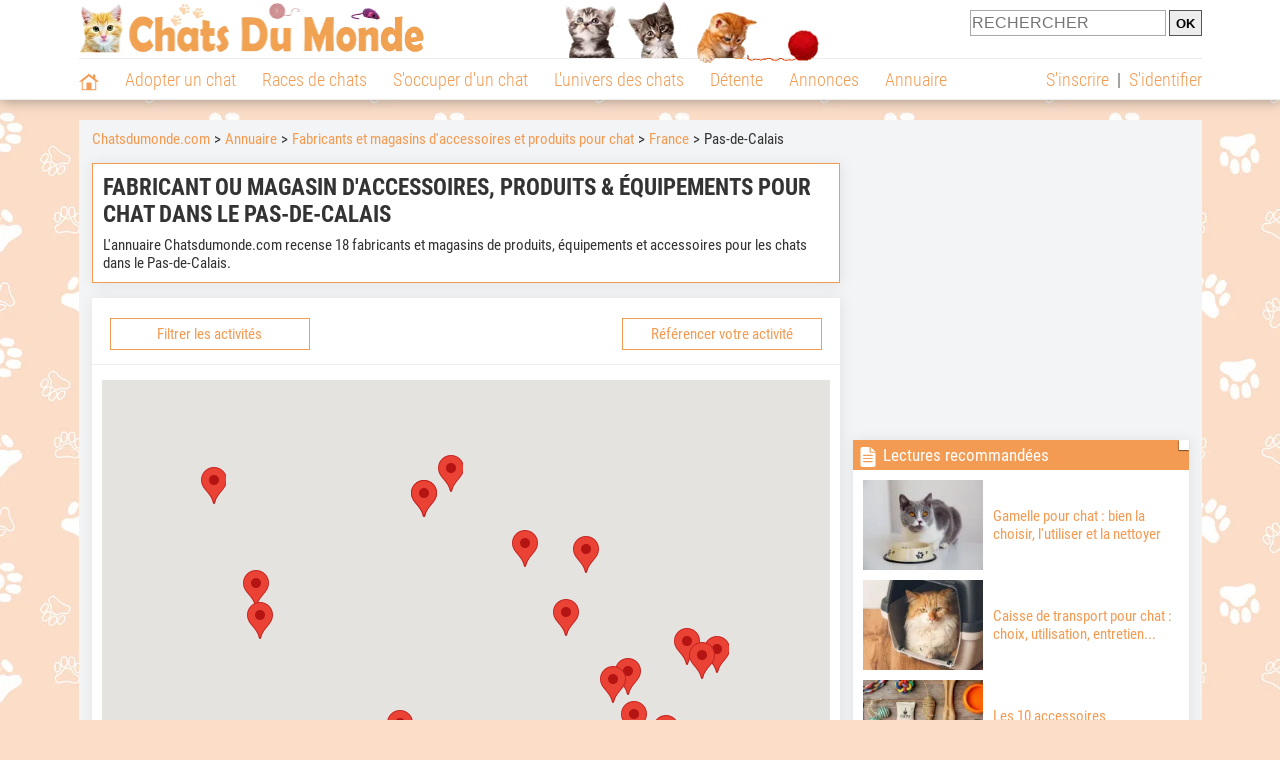

--- FILE ---
content_type: text/html; charset=UTF-8
request_url: https://www.chatsdumonde.com/adresse/3-0-0-73-73062-accessoire-jouet-equipement-produit-pour-chat-pas-de-calais-1.php
body_size: 16567
content:
<!DOCTYPE html><html lang="fr"><head><meta http-equiv="Content-Type" content="text/html; charset=UTF-8"><title>Accessoires, produits & équipements pour chat dans le Pas-de-Calais </title><meta name="description" content="À la recherche d'un accessoire ou produit pour votre chat ? Voici la liste des points de vente spécialisés dans le Pas-de-Calais ou à proximité. "><base href="https://www.chatsdumonde.com/">            <meta name="robots" content="Index,follow,max-snippet:-1,max-image-preview:large,max-video-preview:-1">
            <meta name="viewport" content="width=device-width, initial-scale=1">
            
                            <meta property="og:title" content="Accessoires, produits & équipements pour chat dans le Pas-de-Calais ">
                <meta property="og:type" content="website">
                <meta property="og:description" content="À la recherche d'un accessoire ou produit pour votre chat ? Voici la liste des points de vente spécialisés dans le Pas-de-Calais ou à proximité. ">
                <meta property="og:url" content="https://www.chatsdumonde.com/adresse/3-0-0-73-73062-accessoire-jouet-equipement-produit-pour-chat-pas-de-calais-1.php">
                <meta property="og:site_name" content="Chatsdumonde.com">                                    <meta property="fb:admins" content="100001917719228">
                                <meta property="og:locale" content="fr_FR">

                
                                    <meta property="og:image" content="https://img.chatsdumonde.com/visuels/activites_type/3.jpg">
                    <meta property="og:image:width" content="160">
                    <meta property="og:image:height" content="120">
                    <meta name="thumbnail" content="https://img.chatsdumonde.com/visuels/activites_type/3.jpg">
                    <link rel="image_src" type="image/jpeg" href="https://img.chatsdumonde.com/visuels/activites_type/3.jpg">
                
                                <script type="application/ld+json">
                    [{"@context":"http://schema.org","@type":"Organization","name":"Chatsdumonde.com","url":"https://www.chatsdumonde.com/","logo":{"@type":"ImageObject","url":"https://img.chatsdumonde.com/global/logo/102/logo_white_big.jpg"},"sameAs":"https://www.facebook.com/chatsderace"}]                </script>
            
                            <link rel="canonical" href="https://www.chatsdumonde.com/adresse/3-0-0-73-73062-accessoire-jouet-equipement-produit-pour-chat-pas-de-calais-1.php">
                        <script type="text/javascript">
  !function(){var e=function(){var e,t="__tcfapiLocator",a=[],n=window;for(;n;){try{if(n.frames[t]){e=n;break}}catch(e){}if(n===window.top)break;n=n.parent}e||(!function e(){var a=n.document,r=!!n.frames[t];if(!r)if(a.body){var s=a.createElement("iframe");s.style.cssText="display:none",s.name=t,a.body.appendChild(s)}else setTimeout(e,5);return!r}(),n.__tcfapi=function(){for(var e,t=arguments.length,n=new Array(t),r=0;r<t;r++)n[r]=arguments[r];if(!n.length)return a;if("setGdprApplies"===n[0])n.length>3&&2===parseInt(n[1],10)&&"boolean"==typeof n[3]&&(e=n[3],"function"==typeof n[2]&&n[2]("set",!0));else if("ping"===n[0]){var s={gdprApplies:e,cmpLoaded:!1,cmpStatus:"stub"};"function"==typeof n[2]&&n[2](s)}else a.push(n)},n.addEventListener("message",(function(e){var t="string"==typeof e.data,a={};try{a=t?JSON.parse(e.data):e.data}catch(e){}var n=a.__tcfapiCall;n&&window.__tcfapi(n.command,n.version,(function(a,r){var s={__tcfapiReturn:{returnValue:a,success:r,callId:n.callId}};t&&(s=JSON.stringify(s)),e&&e.source&&e.source.postMessage&&e.source.postMessage(s,"*")}),n.parameter)}),!1))};"undefined"!=typeof module?module.exports=e:e()}();
</script>
<script type="text/javascript">
  const configSFBXAppConsent = {
    appKey: '43a11459-d4be-4a2f-a151-d056226e2ceb'
  }
</script>
<script src="https://cdn.appconsent.io/tcf2-clear/current/core.bundle.js" defer async></script>
<script type="text/javascript">
  window.dataLayer = window.dataLayer || [];
  if (typeof gtag === 'function') {
    window.isGtagInitBeforeAppConsent = true
  } else {
    function gtag() {
      dataLayer.push(arguments);
    }
  }
  (window.adsbygoogle = window.adsbygoogle || []).pauseAdRequests = 1;
  gtag('consent', 'default', {
    'analytics_storage': 'denied',
    'ad_user_data': 'denied',
    'ad_personalization': 'denied',
    'functionality_storage': 'denied',
    'security_storage': 'granted',
    'personalization_storage': 'denied',
    'ad_storage': 'denied',
    'wait_for_update': 500
  });
</script><link rel="preload" href="https://securepubads.g.doubleclick.net/tag/js/gpt.js" as="script" type="text/javascript">
<script>
var optidigitalQueue = optidigitalQueue || {};
optidigitalQueue.cmd = optidigitalQueue.cmd || [];
</script>
<script type='module' id='optidigital-ad-init' async data-config='{"adUnit": "/73308937/chatsdumonde.com/annuaire-listings","pageTargeting":{"thematique_id":"66001,67"}}' src='//scripts.opti-digital.com/modules/?site=chatsdumonde'></script><script async src="https://fundingchoicesmessages.google.com/i/pub-3581225045785948?ers=1"></script><script>(function() {function signalGooglefcPresent() {if (!window.frames['googlefcPresent']) {if (document.body) {const iframe = document.createElement('iframe'); iframe.style = 'width: 0; height: 0; border: none; z-index: -1000; left: -1000px; top: -1000px;'; iframe.style.display = 'none'; iframe.name = 'googlefcPresent'; document.body.appendChild(iframe);} else {setTimeout(signalGooglefcPresent, 0);}}}signalGooglefcPresent();})();</script><link rel="preconnect" href="https://fonts.gstatic.com" crossorigin><link rel="preload" href="https://fonts.gstatic.com/s/robotocondensed/v16/ieVi2ZhZI2eCN5jzbjEETS9weq8-33mZGCQYbw.woff2" as="font" crossorigin><link rel="preload" href="https://fonts.gstatic.com/s/robotocondensed/v16/ieVl2ZhZI2eCN5jzbjEETS9weq8-19K7DQ.woff2" as="font" crossorigin><link rel="preload" href="https://fonts.gstatic.com/s/robotocondensed/v16/ieVi2ZhZI2eCN5jzbjEETS9weq8-32meGCQYbw.woff2" as="font" crossorigin><link rel="preload" href="https://fonts.gstatic.com/s/robotocondensed/v16/ieVj2ZhZI2eCN5jzbjEETS9weq8-19eLDwM9.woff2" as="font" crossorigin><link href="https://static.chatsdumonde.com/css/102/style_main.1.css?r=49187" rel="stylesheet" media="all"><link href="https://static.chatsdumonde.com/css/102/style.1.css?r=49187" rel="stylesheet" media="print" onload="this.media='all'"><link href="https://static.chatsdumonde.com/css/102/print.1.css?r=49187" rel="stylesheet" media="print">
            <link rel="icon" type="image/x-icon" href="https://img.chatsdumonde.com/global/icones/jeux/102.ico">
            <link rel="shortcut icon" type="image/x-icon" href="https://img.chatsdumonde.com/global/icones/jeux/102.ico">

            <link rel="alternate" type="application/rss+xml" title="Chatsdumonde.com" href="https://static.chatsdumonde.com/rss/102101/articles-2-4.rss">

            <script src="https://static.chatsdumonde.com/js/domaines/102101.js?r=49378"></script>

            <script src="https://ajax.googleapis.com/ajax/libs/jquery/3.6.0/jquery.min.js"></script>            <script src="https://static.chatsdumonde.com/js/js_main.js?r=49378"></script>
            <script>charger_js('https://static.chatsdumonde.com/js/js.js?r=49378', []);</script>                                                                        <script>
                if (typeof(parametre) == 'undefined') {
                    var parametre = new Array();
                }
                parametre['current_version'] = '1';parametre['current_page_id_principal'] = '3112';                            </script><script>charger_js('https://static.chatsdumonde.com/js/wall.js?r=49378', {'success': 'affichage_wall();'});</script><script src='/.bunny-shield/bd/bunnyprint.js' data-key='A5sp8F6S8x3Z52KkkUeYbm/zfa4f+JyMWAURDVKqvixg8+JtDnaMSYgq4hdHiKISZxVav3Spy/[base64]/X5EqltgC7WTp7+gaSwy6fd1ugjfbNlW0Pej5okdAraZ3qlrs6ImpZ6UaoqzgEc/fRaeDzpC8+oRGb8tmGwwow2E=' data-validation='[base64]' id='bunnyprint' async></script></head><body onload="charger_lightbox('https://static.chatsdumonde.com/js/lightbox.js?r=49378', 'https://static.chatsdumonde.com/css/102/lightbox.1.css?r=49187', '');" onbeforeprint="print_page()">
<iframe id="doit" name="doit" class="masquer"></iframe><div id="doit_div" class="masquer"></div><div class="masquer position_fixed flex flex_center flex_justify_center" id="pprompt_div">
                    <div id="pprompt_overlay" class="overlay" onclick="pprompt_light_masquer();"></div>
                    <div id="pprompt_content"></div>
                </div>
                <div id="pprompt_div_save" class="masquer"></div>	<div id="header" class="flex flex_justify_center header">
		<div class="site_width">
		    <div id="header_version_1_haut" class="flex">
                <a href="https://www.chatsdumonde.com/"><img alt="Chats du monde, le site des amoureux des chats et chatons" src="https://img.chatsdumonde.com/global/logo/102/logo.png" class="visuels_type_23 flex flex_align_self_center" id="header_logo"></a>                <div class="flex_1 text_center"><img alt="Chatons" id="header_frise" class="visuels_type_183" src="https://img.chatsdumonde.com/visuels/emplacements/183/1.png"></div>                <div id="header_search" class="margin_top_default"><form action="/applications/3/ajax/search/traitement_search.php" id="form_search_header" target="doit" method="POST" class="flex">
<input type="hidden" name="domaine_id" value="">
<input type="hidden" name="entiteid" value="">
<input type="text" name="search" maxlength="80" placeholder="RECHERCHER" class="input_height_big">
<input type="submit" class="margin_left_xsmall" value="OK">
</form></div>
			</div>
			<div id="header_separateur" class="clear"></div>
			<nav class="float_left">
				<ul class="ul_block ol_ul_inline_block ul_light">
											<li id="nav_homepage">
							<a title="Page d'accueil" href="/"><span class="lozad_sprite taille_3 sprite sprite_41" style="background-position: -3300px -0px;"></span></a>						</li>
										<li><a class="header_rubriques" href="adoption/">Adopter un chat</a><ul class="display_none header_rubriques_unfold position_absolute ul_block ul_light"><li><a href="adoption/">Conseils pour l'adoption</a></li><li><a href="races-de-chats/">Races de chats</a></li><li><a href="adresse/1-0-0-0-0-elevage-de-chats-1.php">Annuaire des élevages</a></li><li><a href="adresse/17-0-0-0-0-refuge-pour-chat-association-de-protection-animale-1.php">Annuaire des refuges et associations</a></li><li><a href="annonces/1-0-0-0-0-0-0-vente-chat-1.php">Chats à vendre</a></li><li><a href="annonces/5-0-0-0-0-0-0-don-chat-1.php">Chats à donner</a></li><li><a href="adoption/idee-nom-pour-chat-1157.php">Idées de nom de chat</a></li></ul></li><li><a class="header_rubriques" href="races-de-chats/">Races de chats</a><ul class="display_none header_rubriques_unfold position_absolute ul_block ul_light"><li><a href="races-de-chats/">Toutes les races</a></li><li><a href="races-de-chats/bengal-2501.php">Bengal</a></li><li><a href="races-de-chats/british-shorthair-2076.php">British Shorthair</a></li><li><a href="races-de-chats/chartreux-2503.php">Chartreux</a></li><li><a href="races-de-chats/maine-coon-2502.php">Maine Coon</a></li><li><a href="races-de-chats/persan-2504.php">Persan</a></li><li><a href="races-de-chats/ragdoll-2153.php">Ragdoll</a></li><li><a href="races-de-chats/sacre-de-birmanie-2569.php">Sacré de Birmanie</a></li><li><a href="races-de-chats/siamois-2158.php">Siamois</a></li><li><a href="races-de-chats/siberien-2126.php">Sibérien</a></li><li><a href="races-de-chats/sphynx-2159.php">Sphynx</a></li></ul></li><li><a class="header_rubriques" href="s-occuper-d-un-chat.php">S'occuper d'un chat</a><ul class="display_none header_rubriques_unfold position_absolute ul_block ul_light"><li><a href="alimentation/">Alimentation</a></li><li><a href="education/">Éducation</a></li><li><a href="comportement/">Comportement</a></li><li><a href="toilettage-entretien/">Entretien</a></li><li><a href="sante/">Santé</a></li><li><a href="activites/">Activités</a></li><li><a href="vie-pratique/">Vie pratique</a></li><li><a href="accessoires/">Accessoires</a></li><li><a href="forum/">Forums d'entraide</a></li></ul></li><li><a class="header_rubriques" href="les-chats.php">L'univers des chats</a><ul class="display_none header_rubriques_unfold position_absolute ul_block ul_light"><li><a href="histoire/">Histoire</a></li><li><a href="anatomie/">Anatomie</a></li><li><a href="races-de-chats/">Races</a></li><li><a href="metier/">Métiers avec des chats</a></li><li><a href="culture/">Le chat dans la culture</a></li><li><a href="chats-celebres/">Chats célèbres</a></li><li><a href="monde/">Les chats dans le monde</a></li><li><a href="usages/">Usages du chat</a></li><li><a href="cousins-du-chat/">Cousins du chat</a></li></ul></li><li><a class="header_rubriques" href="detente.php">Détente</a><ul class="display_none header_rubriques_unfold position_absolute ul_block ul_light"><li><a href="photos-chats/">Photos</a></li><li><a href="diaporamas-photos/">Diaporamas photos</a></li><li><a href="video/">Vidéos</a></li><li><a href="forum/">Forum</a></li></ul></li><li><a class="header_rubriques" href="annonces/petites-annonces-chats-chatons.php">Annonces</a><ul class="display_none header_rubriques_unfold position_absolute ul_block ul_light"><li><a href="annonces/1-0-0-0-0-0-0-vente-chat-1.php">Chats à vendre</a></li><li><a href="annonces/5-0-0-0-0-0-0-don-chat-1.php">Chats à donner</a></li><li><a href="annonces/3-0-0-0-0-0-0-offres-saillie-1.php">Saillie</a></li><li><a href="annonces/publier-une-annonce.php" rel="nofollow">Publier une annonce</a></li></ul></li><li><a class="header_rubriques" href="adresse/annuaire-professionnels-chats.php">Annuaire</a><ul class="display_none header_rubriques_unfold position_absolute ul_block ul_light"><li><a href="adresse/annuaire-professionnels-chats.php">Tous les métiers</a></li><li><a href="adresse/1-0-0-0-0-elevage-de-chats-1.php">Élevages</a></li><li><a href="adresse/17-0-0-0-0-refuge-pour-chat-association-de-protection-animale-1.php">Refuges et associations</a></li><li><a href="adresse/9-0-0-0-0-comportementaliste-pour-chat-1.php">Comportementalistes</a></li><li><a href="adresse/19-0-0-0-0-toiletteur-pour-chat-1.php">Toiletteurs</a></li><li><a href="adresse/35-0-0-0-0-osteopathe-masseur-pour-chat-1.php">Masseurs et ostéopathes</a></li><li><a href="adresse/16-0-0-0-0-pension-pour-chat-1.php">Pensions</a></li><li><a href="adresse/inscription.php" rel="nofollow">Référencer mon activité</a></li></ul></li>				</ul>
			</nav>
            <script>
            $('nav li').hover(
              function() {
                  $('ul', this).stop().slideDown(0);
              },
                function() {
                $('ul', this).stop().slideUp(0);
              }
            );
            </script>
							<div id="header_not_logged" class="header_logged_or_not_logged text_right"><div class="header_rubriques"><a href="inscription.php" rel="nofollow">S'inscrire</a>&nbsp;&nbsp;|&nbsp;&nbsp;<a href="index.php?page_id=3051&amp;redirection=adresse/3-0-0-73-73062-accessoire-jouet-equipement-produit-pour-chat-pas-de-calais-1.php" rel="nofollow">S'identifier</a></div></div>
						<div class="clear"></div>
		</div>
	</div>
    <div id="div_modal_header" onClick="masquer(&quot;div_modal_header&quot;);" class="img_center site_width"></div><div id="centre_page" class="site_width">
<div id="centre_page_gauche_droite" class="flex"><div id="div_gauche"><div id="breadcrumb"><ol itemscope itemtype="http://schema.org/BreadcrumbList" class="ol_ul_inline"><li itemprop="itemListElement" itemscope="" itemtype="http://schema.org/ListItem"><meta itemprop="position" content="1"><a itemprop="item" href="..//"><span itemprop="name">Chatsdumonde.com</span></a></li><li itemprop="itemListElement" itemscope="" itemtype="http://schema.org/ListItem"><meta itemprop="position" content="2"><a itemprop="item" href="../adresse/annuaire-professionnels-chats.php"><span itemprop="name">Annuaire</span></a></li><li itemprop="itemListElement" itemscope="" itemtype="http://schema.org/ListItem"><meta itemprop="position" content="3"><a itemprop="item" href="../adresse/3-0-0-0-0-accessoire-jouet-equipement-produit-pour-chat-1.php"><span itemprop="name">Fabricants et magasins d'accessoires et produits pour chat</span></a></li><li itemprop="itemListElement" itemscope="" itemtype="http://schema.org/ListItem"><meta itemprop="position" content="4"><a itemprop="item" href="../adresse/3-0-0-73-0-accessoire-jouet-equipement-produit-pour-chat-france-1.php"><span itemprop="name">France</span></a></li><li itemprop="itemListElement" itemscope="" itemtype="http://schema.org/ListItem" class="li_last"><meta itemprop="position" content="5"><span itemprop="name">Pas-de-Calais</span></li></ol></div><div class="boxe_2 boxe_gauche_centre boxe_width_gauche_centre">
						<div class="boxe_content"><h1>Fabricant ou magasin d'accessoires, produits & équipements pour chat dans le Pas-de-Calais</h1><div class="margin_top_medium texte_avec_intertitres" id="page_intro">L'annuaire Chatsdumonde.com recense 18 fabricants et magasins de produits, équipements et accessoires pour les chats dans le Pas-de-Calais.</div><div class="clear"></div></div></div><div class="boxe_1 boxe_gauche_centre boxe_width_gauche_centre " id="bloc_31107">
						<div class="boxe_content " id="bloc_31107_content"><div class="boxe_default flex margin_bottom_medium no_margin_top width_100pourcent " id="bloc_311070_content"><span class="bouton bouton_1 bouton_width_big cursor_pointer margin_left_medium" onclick="pprompt_light(3031, '3112' , {parametre_function: {arguments: {adresse_activite_id: 3, adresse_pays_id: 73, adresse_subdivision_id: 73062}}});">Filtrer les activités</span><a  class="bouton bouton_width_big bouton_1 margin_right_medium" href="index.php?page_id=3132&amp;adresse_activite_id=3" id="bouton_lien[331329]" rel="nofollow">Référencer votre activité</a></div><div class="boxe_separateur_1 boxe_separateur_height_big boxe_separateur_width_default boxe_content_separateur"></div><div class="boxe_gauche_centre  " id="bloc_311011_content"><script>
 (g=>{var h,a,k,p="The Google Maps JavaScript API",c="google",l="importLibrary",q="__ib__",m=document,b=window;b=b[c]||(b[c]={});var d=b.maps||(b.maps={}),r=new Set,e=new URLSearchParams,u=()=>h||(h=new Promise(async(f,n)=>{await (a=m.createElement("script"));e.set("libraries",[...r]+"");for(k in g)e.set(k.replace(/[A-Z]/g,t=>"_"+t[0].toLowerCase()),g[k]);e.set("callback",c+".maps."+q);a.src=`https://maps.${c}apis.com/maps/api/js?`+e;d[q]=f;a.onerror=()=>h=n(Error(p+" could not load."));a.nonce=m.querySelector("script[nonce]")?.nonce||"";m.head.append(a)}));d[l]?console.warn(p+" only loads once. Ignoring:",g):d[l]=(f,...n)=>r.add(f)&&u().then(()=>d[l](f,...n))})({
   key: "AIzaSyBWQvuIBYIORgXIDqhHXCJnj39TCZNf1-0",
   loading: "async",
   v: "weekly",
   // Use the 'v' parameter to indicate the version to use (weekly, beta, alpha, etc.).
   // Add other bootstrap parameters as needed, using camel case.
 });
</script><div id="affichage_map" class="affichage_map_height_default width_100pourcent"></div>
            <script>
                async function initMap() { 
                    const {Map} = await google.maps.importLibrary("maps");
                    const map = new google.maps.Map(document.getElementById("affichage_map"), { 
                          zoomControl: true,
                          fullscreenControl: true,
                          mapTypeControl: false,
                          scaleControl: false,
                          streetViewControl: false,
                          rotateControl: false
                     });
                    
                    var markers = [['<a href=\"adresse/accessoire-jouet-equipement-produit-pour-chat/tom-co-102270.php\" class=\"affichage_map_infowindow flex lien_bloc\"><img src=\"https://upload.chatsdumonde.com/img/23-102270-tom-co.jpg?1733783073?1733783073\" alt=\"Tom&amp;Co\" class=\"taille_10 eager\"><div class=\"flex_1 margin_left_medium\">Tom&Co<div class=\"affichage_map_infowindow_infos\"><p class=\"margin_top_xsmall\">Ville&nbsp;: Bruay-la-Buissière</p></div></div></a>', 50.4959, 2.57473],['<a href=\"adresse/accessoire-jouet-equipement-produit-pour-chat/gamm-vert-98049.php\" class=\"affichage_map_infowindow flex lien_bloc\"><img src=\"https://upload.chatsdumonde.com/img/23-98049-gamm-vert.jpg?1722546619?1722546619\" alt=\"Gamm Vert\" class=\"taille_10 eager\"><div class=\"flex_1 margin_left_medium\">Gamm Vert<div class=\"affichage_map_infowindow_infos\"><p class=\"margin_top_xsmall\">Ville&nbsp;: Beaurains</p></div></div></a>', 50.2657, 2.79905],['<a href=\"adresse/accessoire-jouet-equipement-produit-pour-chat/alice-penet-77922.php\" class=\"affichage_map_infowindow flex lien_bloc\"><img src=\"https://upload.chatsdumonde.com/img/23-77922-alice-penet.jpg?1679935046?1679935046\" alt=\"Alice Penet\" class=\"taille_10 eager\"><div class=\"flex_1 margin_left_medium\">Alice Penet<div class=\"affichage_map_infowindow_infos\"><p class=\"margin_top_xsmall\">Ville&nbsp;: Longvilliers</p></div></div></a>', 50.5469, 1.72222],['<a href=\"adresse/accessoire-jouet-equipement-produit-pour-chat/domaine-des-4-pattes-77502.php\" class=\"affichage_map_infowindow flex lien_bloc\"><img src=\"https://upload.chatsdumonde.com/img/23-77502-domaine-des-4-pattes.jpg?1679075439?1679075439\" alt=\"Domaine des 4 pattes\" class=\"taille_10 eager\"><div class=\"flex_1 margin_left_medium\">Domaine des 4 pattes<div class=\"affichage_map_infowindow_infos\"><p class=\"margin_top_xsmall\">Ville&nbsp;: Calonne-sur-la-Lys</p></div></div></a>', 50.6056, 2.62901],['<a href=\"adresse/accessoire-jouet-equipement-produit-pour-chat/aux-p-tites-pattounes-77037.php\" class=\"affichage_map_infowindow flex lien_bloc\"><img src=\"https://upload.chatsdumonde.com/img/23-77037-aux-p-tites-pattounes.jpg?1678128239?1678128239\" alt=\"Aux P\'tites Pattounes\" class=\"taille_10 eager\"><div class=\"flex_1 margin_left_medium\">Aux P\'tites Pattounes<div class=\"affichage_map_infowindow_infos\"><p class=\"margin_top_xsmall\">Ville&nbsp;: Carency</p></div></div></a>', 50.3781, 2.70399],['<a href=\"adresse/accessoire-jouet-equipement-produit-pour-chat/toutouchat-dom-77014.php\" class=\"affichage_map_infowindow flex lien_bloc\"><img src=\"https://upload.chatsdumonde.com/img/23-77014-toutouchat-dom.jpg?1678036465?1678036465\" alt=\"Toutouchat\'Dom\" class=\"taille_10 eager\"><div class=\"flex_1 margin_left_medium\">Toutouchat\'Dom<div class=\"affichage_map_infowindow_infos\"><p class=\"margin_top_xsmall\">Ville&nbsp;: Boulogne-sur-Mer</p></div></div></a>', 50.7263, 1.60754],['<a href=\"adresse/accessoire-jouet-equipement-produit-pour-chat/cote-nature-65575.php\" class=\"affichage_map_infowindow flex lien_bloc\"><img src=\"https://upload.chatsdumonde.com/img/23-65575-cote-nature.jpg?1640295646?1640295646\" alt=\"C&ocirc;te Nature\" class=\"taille_10 eager\"><div class=\"flex_1 margin_left_medium\">Côte Nature<div class=\"affichage_map_infowindow_infos\"><p class=\"margin_top_xsmall\">Ville&nbsp;: Sainte-Catherine-les-Arras</p></div></div></a>', 50.3166, 2.75925],['<a href=\"adresse/accessoire-jouet-equipement-produit-pour-chat/amour-canin-55238.php\" class=\"affichage_map_infowindow flex lien_bloc\"><img src=\"https://upload.chatsdumonde.com/img/23-55238-amour-canin.jpg?1587635905?1587635905\" alt=\"Amour canin\" class=\"taille_10 eager\"><div class=\"flex_1 margin_left_medium\">Amour canin<div class=\"affichage_map_infowindow_infos\"><p class=\"margin_top_xsmall\">Ville&nbsp;: Harnes</p></div></div></a>', 50.4449, 2.90627],['<a href=\"adresse/accessoire-jouet-equipement-produit-pour-chat/animal-style-55217.php\" class=\"affichage_map_infowindow flex lien_bloc\"><img src=\"https://upload.chatsdumonde.com/img/23-55217-animal-style.jpg?1587551922?1587551922\" alt=\"Animal\'Style\" class=\"taille_10 eager\"><div class=\"flex_1 margin_left_medium\">Animal\'Style<div class=\"affichage_map_infowindow_infos\"><p class=\"margin_top_xsmall\">Ville&nbsp;: Isbergues</p></div></div></a>', 50.6171, 2.45998],['<a href=\"adresse/accessoire-jouet-equipement-produit-pour-chat/abchiens-55214.php\" class=\"affichage_map_infowindow flex lien_bloc\"><img src=\"https://upload.chatsdumonde.com/img/23-55214-abchiens.jpg?1587551741?1587551741\" alt=\"Abchiens\" class=\"taille_10 eager\"><div class=\"flex_1 margin_left_medium\">Abchiens<div class=\"affichage_map_infowindow_infos\"><p class=\"margin_top_xsmall\">Ville&nbsp;: Attin</p></div></div></a>', 50.4901, 1.73174],['<a href=\"adresse/accessoire-jouet-equipement-produit-pour-chat/boule-de-poils-55211.php\" class=\"affichage_map_infowindow flex lien_bloc\"><img src=\"https://upload.chatsdumonde.com/img/23-55211-boule-de-poils.jpg?1587551391?1587551391\" alt=\"Boule de Poils\" class=\"taille_10 eager\"><div class=\"flex_1 margin_left_medium\">Boule de Poils<div class=\"affichage_map_infowindow_infos\"><p class=\"margin_top_xsmall\">Ville&nbsp;: Saint Omer</p></div></div></a>', 50.7464, 2.25818],['<a href=\"adresse/accessoire-jouet-equipement-produit-pour-chat/lili-dog-55208.php\" class=\"affichage_map_infowindow flex lien_bloc\"><img src=\"https://upload.chatsdumonde.com/img/23-55208-lili-dog.jpg?1587551255?1587551255\" alt=\"Lili Dog\" class=\"taille_10 eager\"><div class=\"flex_1 margin_left_medium\">Lili Dog<div class=\"affichage_map_infowindow_infos\"><p class=\"margin_top_xsmall\">Ville&nbsp;: Dourges</p></div></div></a>', 50.4313, 2.98903],['<a href=\"adresse/accessoire-jouet-equipement-produit-pour-chat/institut-shizen-55202.php\" class=\"affichage_map_infowindow flex lien_bloc\"><img src=\"https://upload.chatsdumonde.com/img/23-55202-institut-shizen.jpg?1587550689?1587550689\" alt=\"Institut Shizen\" class=\"taille_10 eager\"><div class=\"flex_1 margin_left_medium\">Institut Shizen<div class=\"affichage_map_infowindow_infos\"><p class=\"margin_top_xsmall\">Ville&nbsp;: Feuchy</p></div></div></a>', 50.2926, 2.84878],['<a href=\"adresse/accessoire-jouet-equipement-produit-pour-chat/la-bichonnerie-55198.php\" class=\"affichage_map_infowindow flex lien_bloc\"><img src=\"https://upload.chatsdumonde.com/img/23-55198-la-bichonnerie.jpg?1587550470?1587550470\" alt=\"La bichonnerie\" class=\"taille_10 eager\"><div class=\"flex_1 margin_left_medium\">La bichonnerie<div class=\"affichage_map_infowindow_infos\"><p class=\"margin_top_xsmall\">Ville&nbsp;: Hénin-Beaumont</p></div></div></a>', 50.4207, 2.94607],['<a href=\"adresse/accessoire-jouet-equipement-produit-pour-chat/aux-p-tites-pattounes-55170.php\" class=\"affichage_map_infowindow flex lien_bloc\"><img src=\"https://upload.chatsdumonde.com/img/23-55170-aux-p-tites-pattounes.jpg?1587463683?1587463683\" alt=\"Aux P\'tites Pattounes\" class=\"taille_10 eager\"><div class=\"flex_1 margin_left_medium\">Aux P\'tites Pattounes<div class=\"affichage_map_infowindow_infos\"><p class=\"margin_top_xsmall\">Ville&nbsp;: Souchez</p></div></div></a>', 50.3936, 2.74275],['<a href=\"adresse/accessoire-jouet-equipement-produit-pour-chat/gold-powder-labradors-38108.php\" class=\"affichage_map_infowindow flex lien_bloc\"><img src=\"https://img.chatsdumonde.com/visuels/activites_type/3.jpg\" alt=\"Magasin d\'accessoires pour chat\" class=\"taille_10 eager\"><div class=\"flex_1 margin_left_medium\">Gold Powder Labradors<div class=\"affichage_map_infowindow_infos\"><p class=\"margin_top_xsmall\">Ville&nbsp;: Quoeux-Haut-Mainil</p></div></div></a>', 50.3017, 2.11697],['<a href=\"adresse/accessoire-jouet-equipement-produit-pour-chat/crocalim-36893.php\" class=\"affichage_map_infowindow flex lien_bloc\"><img src=\"https://img.chatsdumonde.com/visuels/activites_type/3.jpg\" alt=\"Magasin d\'accessoires pour chat\" class=\"taille_10 eager\"><div class=\"flex_1 margin_left_medium\">Crocalim<div class=\"affichage_map_infowindow_infos\"><p class=\"margin_top_xsmall\">Ville&nbsp;: Esquerdes</p></div></div></a>', 50.7041, 2.1843],['<a href=\"adresse/accessoire-jouet-equipement-produit-pour-chat/crocalim-36862.php\" class=\"affichage_map_infowindow flex lien_bloc\"><img src=\"https://img.chatsdumonde.com/visuels/activites_type/3.jpg\" alt=\"Magasin d\'accessoires pour chat\" class=\"taille_10 eager\"><div class=\"flex_1 margin_left_medium\">Crocalim<div class=\"affichage_map_infowindow_infos\"><p class=\"margin_top_xsmall\">Ville&nbsp;: Esquerdes</p></div></div></a>', 50.7041, 2.1843]];
                
                    //create empty LatLngBounds object
                    var bounds = new google.maps.LatLngBounds();
                    var infowindow = new google.maps.InfoWindow();
            
                    for (i = 0; i < markers.length; i++) {
                        var marker = new google.maps.Marker({
                            position: new google.maps.LatLng(markers[i][1], markers[i][2]),
                            map: map
                        });
            
                      //extend the bounds to include each marker position
                      bounds.extend(marker.position);
    
                      google.maps.event.addListener(marker, "click", (function (marker, i) {
                          return function () {
                              infowindow.setContent(markers[i][0]);
                              infowindow.open(map, marker);
                          }
                      })(marker, i));
                    }

                    //now fit the map to the newly inclusive bounds
                    map.fitBounds(bounds);
                }

                window.onload = initMap;                
            </script></div><div class="boxe_separateur_1 boxe_separateur_height_big boxe_separateur_width_default boxe_content_separateur"></div><a href="adresse/accessoire-jouet-equipement-produit-pour-chat/tom-co-102270.php" class="flex lien_bloc"><img data-src="https://upload.chatsdumonde.com/img/23-102270-tom-co.jpg?1733783073" alt="Tom&amp;Co" class="lozad taille_13" src="https://img.chatsdumonde.com/global/interface/divers/1x1_lightgrey.png">
                                                                                        <div class="flex_1 margin_left_medium">
                                                                                            <h3 class="margin_bottom_medium">Tom&Co</h3>                                 
                                                                                            <div class="text_italic texte_secondaire">À Bruay-la-Buissière (62700)</div>
                                                                                            <p class="adresse_introduction margin_top_small">Pour votre chat, nous proposons un vaste choix d’accessoires : arbres à chat, jouets, couchages et autres indispensables pour son bien-être. 

Nos rayons sont pensés pour satisfaire les besoins...</p>
                                                                                        </div></a><div class="boxe_separateur_1 boxe_separateur_height_big boxe_separateur_width_default boxe_content_separateur"></div><a href="adresse/accessoire-jouet-equipement-produit-pour-chat/gamm-vert-98049.php" class="flex lien_bloc margin_top_default"><img data-src="https://upload.chatsdumonde.com/img/23-98049-gamm-vert.jpg?1722546619" alt="Gamm Vert" class="lozad taille_13" src="https://img.chatsdumonde.com/global/interface/divers/1x1_lightgrey.png">
                                                                                        <div class="flex_1 margin_left_medium">
                                                                                            <h3 class="margin_bottom_medium">Gamm Vert</h3>                                 
                                                                                            <div class="text_italic texte_secondaire">À Beaurains (62217)</div>
                                                                                            <p class="adresse_introduction margin_top_small">Nos accessoires sont parfaits pour choyer votre chat et enrichir son environnement. Chaque article a été choisi pour par notre équipe pour stimuler les instincts naturels de votre compagnon et...</p>
                                                                                        </div></a><div class="boxe_separateur_1 boxe_separateur_height_big boxe_separateur_width_default boxe_content_separateur"></div><a href="adresse/accessoire-jouet-equipement-produit-pour-chat/alice-penet-77922.php" class="flex lien_bloc margin_top_default"><img data-src="https://upload.chatsdumonde.com/img/23-77922-alice-penet.jpg?1679935046" alt="Alice Penet" class="lozad taille_13" src="https://img.chatsdumonde.com/global/interface/divers/1x1_lightgrey.png">
                                                                                        <div class="flex_1 margin_left_medium">
                                                                                            <h3 class="margin_bottom_medium">Alice Penet</h3>                                 
                                                                                            <div class="text_italic texte_secondaire">À Longvilliers (62630)</div>
                                                                                            <p class="adresse_introduction margin_top_small">Je suis ravie de vous présenter une gamme d'accessoires pour les chats, disponible dans mon salon de toilettage.

Mon offre contient des cosmétiques de haute qualité, tels que des shampooings,...</p>
                                                                                        </div></a><div class="boxe_separateur_1 boxe_separateur_height_big boxe_separateur_width_default boxe_content_separateur"></div><a href="adresse/accessoire-jouet-equipement-produit-pour-chat/domaine-des-4-pattes-77502.php" class="flex lien_bloc margin_top_default"><img data-src="https://upload.chatsdumonde.com/img/23-77502-domaine-des-4-pattes.jpg?1679075439" alt="Domaine des 4 pattes" class="lozad taille_13" src="https://img.chatsdumonde.com/global/interface/divers/1x1_lightgrey.png">
                                                                                        <div class="flex_1 margin_left_medium">
                                                                                            <h3 class="margin_bottom_medium">Domaine des 4 pattes</h3>                                 
                                                                                            <div class="text_italic texte_secondaire">À Calonne-sur-la-Lys (62350)</div>
                                                                                            <p class="adresse_introduction margin_top_small">Vous souhaitez offrir à votre chat des accessoires de qualité ?

Le Domaine des 4 pattes met à votre disposition une boutique qui regroupe un grand choix d'équipements pour les félins.

La...</p>
                                                                                        </div></a><div class="boxe_separateur_1 boxe_separateur_height_big boxe_separateur_width_default boxe_content_separateur"></div><a href="adresse/accessoire-jouet-equipement-produit-pour-chat/aux-p-tites-pattounes-77037.php" class="flex lien_bloc margin_top_default"><img data-src="https://upload.chatsdumonde.com/img/23-77037-aux-p-tites-pattounes.jpg?1678128239" alt="Aux P'tites Pattounes" class="lozad taille_13" src="https://img.chatsdumonde.com/global/interface/divers/1x1_lightgrey.png">
                                                                                        <div class="flex_1 margin_left_medium">
                                                                                            <h3 class="margin_bottom_medium">Aux P'tites Pattounes</h3>                                 
                                                                                            <div class="text_italic texte_secondaire">À Carency (62144)</div>
                                                                                            <p class="adresse_introduction margin_top_small">Forte de mon expérience au contact des animaux, je propose à la vente une gamme étendue d'accessoires et d'équipements pour les chats.

Vous avez notamment la possibilité de vous fournir en...</p>
                                                                                        </div></a><div class="boxe_separateur_1 boxe_separateur_height_big boxe_separateur_width_default boxe_content_separateur"></div><div class="Content_1"></div><div class="boxe_separateur_1 boxe_separateur_height_big boxe_separateur_width_default boxe_content_separateur"></div><a href="adresse/accessoire-jouet-equipement-produit-pour-chat/toutouchat-dom-77014.php" class="flex lien_bloc margin_top_default"><img data-src="https://upload.chatsdumonde.com/img/23-77014-toutouchat-dom.jpg?1678036465" alt="Toutouchat'Dom" class="lozad taille_13" src="https://img.chatsdumonde.com/global/interface/divers/1x1_lightgrey.png">
                                                                                        <div class="flex_1 margin_left_medium">
                                                                                            <h3 class="margin_bottom_medium">Toutouchat'Dom</h3>                                 
                                                                                            <div class="text_italic texte_secondaire">À Boulogne-sur-Mer (62200)</div>
                                                                                            <p class="adresse_introduction margin_top_small">Installés à Boulogne-sur-Mer (62), nous sommes heureux de mettre à votre disposition une large sélection d'accessoires et d'équipements pour votre félin.

Nous proposons une offre complète,...</p>
                                                                                        </div></a><div class="boxe_separateur_1 boxe_separateur_height_big boxe_separateur_width_default boxe_content_separateur"></div><a href="adresse/accessoire-jouet-equipement-produit-pour-chat/cote-nature-65575.php" class="flex lien_bloc margin_top_default"><img data-src="https://upload.chatsdumonde.com/img/23-65575-cote-nature.jpg?1640295646" alt="C&ocirc;te Nature" class="lozad taille_13" src="https://img.chatsdumonde.com/global/interface/divers/1x1_lightgrey.png">
                                                                                        <div class="flex_1 margin_left_medium">
                                                                                            <h3 class="margin_bottom_medium">Côte Nature</h3>                                 
                                                                                            <div class="text_italic texte_secondaire">À Sainte-Catherine-les-Arras (62223)</div>
                                                                                            <p class="adresse_introduction margin_top_small">Côté Nature est un magasin se consacrant à la vente de divers articles : maison, jardinage, pépinière ou animalerie. Nous avons 19 magasins implantés en France avec 100 000 m2 de surface de...</p>
                                                                                        </div></a><div class="boxe_separateur_1 boxe_separateur_height_big boxe_separateur_width_default boxe_content_separateur"></div><a href="adresse/accessoire-jouet-equipement-produit-pour-chat/amour-canin-55238.php" class="flex lien_bloc margin_top_default"><img data-src="https://upload.chatsdumonde.com/img/23-55238-amour-canin.jpg?1587635905" alt="Amour canin" class="lozad taille_13" src="https://img.chatsdumonde.com/global/interface/divers/1x1_lightgrey.png">
                                                                                        <div class="flex_1 margin_left_medium">
                                                                                            <h3 class="margin_bottom_medium">Amour canin</h3>                                 
                                                                                            <div class="text_italic texte_secondaire">À Harnes (62440)</div>
                                                                                            <p class="adresse_introduction margin_top_small">Notre salon vous propose à la vente des accessoires pour votre chat (laisses, jouets, etc.).

Nous proposons aussi un service de toilettage pour votre chat (shampoing, séchage, coupe, soin des...</p>
                                                                                        </div></a><div class="boxe_separateur_1 boxe_separateur_height_big boxe_separateur_width_default boxe_content_separateur"></div><a href="adresse/accessoire-jouet-equipement-produit-pour-chat/animal-style-55217.php" class="flex lien_bloc margin_top_default"><img data-src="https://upload.chatsdumonde.com/img/23-55217-animal-style.jpg?1587551922" alt="Animal'Style" class="lozad taille_13" src="https://img.chatsdumonde.com/global/interface/divers/1x1_lightgrey.png">
                                                                                        <div class="flex_1 margin_left_medium">
                                                                                            <h3 class="margin_bottom_medium">Animal'Style</h3>                                 
                                                                                            <div class="text_italic texte_secondaire">À Isbergues (62330)</div>
                                                                                            <p class="adresse_introduction margin_top_small">Nous proposons des accessoires à la vente à destination de votre chat (colliers, laisses, etc.).

Animal'Style est aussi un salon de toilettage qui vous propose un service de qualité pour votre...</p>
                                                                                        </div></a><div class="boxe_separateur_1 boxe_separateur_height_big boxe_separateur_width_default boxe_content_separateur"></div><a href="adresse/accessoire-jouet-equipement-produit-pour-chat/abchiens-55214.php" class="flex lien_bloc margin_top_default"><img data-src="https://upload.chatsdumonde.com/img/23-55214-abchiens.jpg?1587551741" alt="Abchiens" class="lozad taille_13" src="https://img.chatsdumonde.com/global/interface/divers/1x1_lightgrey.png">
                                                                                        <div class="flex_1 margin_left_medium">
                                                                                            <h3 class="margin_bottom_medium">Abchiens</h3>                                 
                                                                                            <div class="text_italic texte_secondaire">À Attin (62170)</div>
                                                                                            <p class="adresse_introduction margin_top_small">Notre salon vous propose un vaste choix de produits et accessoires pour votre chat (colliers, produits cosmétiques, etc.).

Nous accueillons également votre chat pour une séance de toilettage...</p>
                                                                                        </div></a><div class="boxe_separateur_1 boxe_separateur_height_big boxe_separateur_width_default boxe_content_separateur"></div><div class="Content_2"></div><div class="boxe_separateur_1 boxe_separateur_height_big boxe_separateur_width_default boxe_content_separateur"></div><a href="adresse/accessoire-jouet-equipement-produit-pour-chat/boule-de-poils-55211.php" class="flex lien_bloc margin_top_default"><img data-src="https://upload.chatsdumonde.com/img/23-55211-boule-de-poils.jpg?1587551391" alt="Boule de Poils" class="lozad taille_13" src="https://img.chatsdumonde.com/global/interface/divers/1x1_lightgrey.png">
                                                                                        <div class="flex_1 margin_left_medium">
                                                                                            <h3 class="margin_bottom_medium">Boule de Poils</h3>                                 
                                                                                            <div class="text_italic texte_secondaire">À Saint Omer (62500)</div>
                                                                                            <p class="adresse_introduction margin_top_small">Notre boutique propose des accessoires à la vente pour votre chat (laisses, caisses, jouets, etc.).

Nous assurons aussi les soins d'entretien et donnons un aspect soigné à votre chat...</p>
                                                                                        </div></a><div class="boxe_separateur_1 boxe_separateur_height_big boxe_separateur_width_default boxe_content_separateur"></div><a href="adresse/accessoire-jouet-equipement-produit-pour-chat/lili-dog-55208.php" class="flex lien_bloc margin_top_default"><img data-src="https://upload.chatsdumonde.com/img/23-55208-lili-dog.jpg?1587551255" alt="Lili Dog" class="lozad taille_13" src="https://img.chatsdumonde.com/global/interface/divers/1x1_lightgrey.png">
                                                                                        <div class="flex_1 margin_left_medium">
                                                                                            <h3 class="margin_bottom_medium">Lili Dog</h3>                                 
                                                                                            <div class="text_italic texte_secondaire">À Dourges (62119)</div>
                                                                                            <p class="adresse_introduction margin_top_small">Nous proposons des accessoires et produits à la vente pour votre minou (jouets, parfums, coussins, etc.).

Notre salon de toilettage vous accueille également avec votre chat pour des...</p>
                                                                                        </div></a><div class="boxe_separateur_1 boxe_separateur_height_big boxe_separateur_width_default boxe_content_separateur"></div><a href="adresse/accessoire-jouet-equipement-produit-pour-chat/institut-shizen-55202.php" class="flex lien_bloc margin_top_default"><img data-src="https://upload.chatsdumonde.com/img/23-55202-institut-shizen.jpg?1587550689" alt="Institut Shizen" class="lozad taille_13" src="https://img.chatsdumonde.com/global/interface/divers/1x1_lightgrey.png">
                                                                                        <div class="flex_1 margin_left_medium">
                                                                                            <h3 class="margin_bottom_medium">Institut Shizen</h3>                                 
                                                                                            <div class="text_italic texte_secondaire">À Feuchy (62223)</div>
                                                                                            <p class="adresse_introduction margin_top_small">Notre boutique propose à la vente des accessoires et produits pour votre chat (laisses, colliers, produits cosmétiques, etc.).

Nous assurons aussi les soins d'entretien et donnons un aspect...</p>
                                                                                        </div></a><div class="boxe_separateur_1 boxe_separateur_height_big boxe_separateur_width_default boxe_content_separateur"></div><a href="adresse/accessoire-jouet-equipement-produit-pour-chat/la-bichonnerie-55198.php" class="flex lien_bloc margin_top_default"><img data-src="https://upload.chatsdumonde.com/img/23-55198-la-bichonnerie.jpg?1587550470" alt="La bichonnerie" class="lozad taille_13" src="https://img.chatsdumonde.com/global/interface/divers/1x1_lightgrey.png">
                                                                                        <div class="flex_1 margin_left_medium">
                                                                                            <h3 class="margin_bottom_medium">La bichonnerie</h3>                                 
                                                                                            <div class="text_italic texte_secondaire">À Hénin-Beaumont (62110)</div>
                                                                                            <p class="adresse_introduction margin_top_small">Nous proposons des accessoires et des cosmétiques à la vente pour votre chat (laisses, jouets, parfums, etc.).

Nous sommes aussi un salon de toilettage qui s'occupe de votre chat adoré avec...</p>
                                                                                        </div></a><div class="boxe_separateur_1 boxe_separateur_height_big boxe_separateur_width_default boxe_content_separateur"></div><a href="adresse/accessoire-jouet-equipement-produit-pour-chat/aux-p-tites-pattounes-55170.php" class="flex lien_bloc margin_top_default"><img data-src="https://upload.chatsdumonde.com/img/23-55170-aux-p-tites-pattounes.jpg?1587463683" alt="Aux P'tites Pattounes" class="lozad taille_13" src="https://img.chatsdumonde.com/global/interface/divers/1x1_lightgrey.png">
                                                                                        <div class="flex_1 margin_left_medium">
                                                                                            <h3 class="margin_bottom_medium">Aux P'tites Pattounes</h3>                                 
                                                                                            <div class="text_italic texte_secondaire">À Souchez (62153)</div>
                                                                                            <p class="adresse_introduction margin_top_small">Notre boutique propose à la vente pour votre chat des accessoires et produits (laisses, coussins, produits cosmétiques, etc.).

Notre salon de toilettage vous accueille également avec votre...</p>
                                                                                        </div></a><div class="boxe_separateur_1 boxe_separateur_height_big boxe_separateur_width_default boxe_content_separateur"></div><div class="Content_3"></div><div class="boxe_separateur_1 boxe_separateur_height_big boxe_separateur_width_default boxe_content_separateur"></div><a href="adresse/accessoire-jouet-equipement-produit-pour-chat/gold-powder-labradors-38108.php" class="flex lien_bloc margin_top_default"><img data-src="https://img.chatsdumonde.com/visuels/activites_type/3.jpg" alt="Magasin d'accessoires pour chat" class="lozad taille_13" src="https://img.chatsdumonde.com/global/interface/divers/1x1_lightgrey.png">
                                                                                        <div class="flex_1 margin_left_medium">
                                                                                            <h3 class="margin_bottom_medium">Gold Powder Labradors</h3>                                 
                                                                                            <div class="text_italic texte_secondaire">À Quoeux-Haut-Mainil (62390)</div>
                                                                                            <p class="adresse_introduction margin_top_small">Vente de produit liés à la nutrition et aux soins naturels pour chiens, chats et équidés. 

La livraison est gratuite à domicile à partir de 25 € d'achat sur le Pas-de-Calais.

Chez nous vous...</p>
                                                                                        </div></a><div class="boxe_separateur_1 boxe_separateur_height_big boxe_separateur_width_default boxe_content_separateur"></div><a href="adresse/accessoire-jouet-equipement-produit-pour-chat/crocalim-36893.php" class="flex lien_bloc margin_top_default"><img data-src="https://img.chatsdumonde.com/visuels/activites_type/3.jpg" alt="Magasin d'accessoires pour chat" class="lozad taille_13" src="https://img.chatsdumonde.com/global/interface/divers/1x1_lightgrey.png">
                                                                                        <div class="flex_1 margin_left_medium">
                                                                                            <h3 class="margin_bottom_medium">Crocalim</h3>                                 
                                                                                            <div class="text_italic texte_secondaire">À Esquerdes (62380)</div>
                                                                                            <p class="adresse_introduction margin_top_small">Vente en ligne et livraison d'accessoires chats et Chiens. Collier et lettres strass, chromées, motifs strass et émails pour bracelets et colliers. Gamme d'alimentation Best Choice, cosmetique...</p>
                                                                                        </div></a><div class="boxe_separateur_1 boxe_separateur_height_big boxe_separateur_width_default boxe_content_separateur"></div><a href="adresse/accessoire-jouet-equipement-produit-pour-chat/crocalim-36862.php" class="flex lien_bloc margin_top_default"><img data-src="https://img.chatsdumonde.com/visuels/activites_type/3.jpg" alt="Magasin d'accessoires pour chat" class="lozad taille_13" src="https://img.chatsdumonde.com/global/interface/divers/1x1_lightgrey.png">
                                                                                        <div class="flex_1 margin_left_medium">
                                                                                            <h3 class="margin_bottom_medium">Crocalim</h3>                                 
                                                                                            <div class="text_italic texte_secondaire">À Esquerdes (62380)</div>
                                                                                            <p class="adresse_introduction margin_top_small">Fournisseur de salons de toilettage, livraison gratuite, des prix et du conseil. Catalogue et tarif sur demande.
06.13.40.16.46</p>
                                                                                        </div></a><div class="clear"></div></div></div>
		<div class="boxe_1 boxe_gauche_centre boxe_width_gauche_centre " id="bloc_311017">
			<div class="boxe_titre boxe_titre_1 flex flex_center font_size_xxbig" id="bloc_311017_titre"><h2>Magasins d'accessoires pour chat à proximité</h2></div>
			<div class="boxe_content " id="bloc_311017_content"><a href="adresse/accessoire-jouet-equipement-produit-pour-chat/d-une-patte-a-l-autre-100899.php" class="flex lien_bloc"><img data-src="https://upload.chatsdumonde.com/img/23-100899-d-une-patte-a-l-autre.jpg?1730283757" alt="D'une patte &agrave;  l'autre" class="lozad taille_13" src="https://img.chatsdumonde.com/global/interface/divers/1x1_lightgrey.png">
                                                                                        <div class="flex_1 margin_left_medium">
                                                                                            <h3 class="margin_bottom_medium">D'une patte à  l'autre</h3>                                 
                                                                                            <div class="text_italic texte_secondaire">Dans le Nord<img src="https://img.chatsdumonde.com/global/icones/flags/73.png" class="margin_left_small visuels_type_49_492" alt="Drapeau de la France" title="France"></div>
                                                                                            <p class="adresse_introduction margin_top_small">Passionnés par les animaux, nous exerçons différents métiers relatifs à leur univers, et avons basé nos activités sur l’éducation et le toilettage. Nous y avons ajouté un magasin d’accessoires...</p>
                                                                                        </div></a><div class="boxe_separateur_1 boxe_separateur_height_big boxe_separateur_width_default boxe_content_separateur"></div><a href="adresse/accessoire-jouet-equipement-produit-pour-chat/espace-boule-de-poils-co-100901.php" class="flex lien_bloc margin_top_default"><img data-src="https://upload.chatsdumonde.com/img/23-100901-espace-boule-de-poils-co.jpg?1730284048" alt="Espace Boule de Poils &amp; Co" class="lozad taille_13" src="https://img.chatsdumonde.com/global/interface/divers/1x1_lightgrey.png">
                                                                                        <div class="flex_1 margin_left_medium">
                                                                                            <h3 class="margin_bottom_medium">Espace Boule de Poils & Co</h3>                                 
                                                                                            <div class="text_italic texte_secondaire">Dans le Nord<img src="https://img.chatsdumonde.com/global/icones/flags/73.png" class="margin_left_small visuels_type_49_492" alt="Drapeau de la France" title="France"></div>
                                                                                            <p class="adresse_introduction margin_top_small">Chez Boule de Poils & Co, votre satisfaction et celle de vos animaux sont notre priorité. Situés à Marly, dans la région des Hauts-de-France, nous vous accueillons avec plaisir pour vou...</p>
                                                                                        </div></a><div class="boxe_separateur_1 boxe_separateur_height_big boxe_separateur_width_default boxe_content_separateur"></div><p>Trouver 1 fabricant ou magasin d'accessoires, produits & équipements pour chat à proximité : <a href="adresse/3-0-0-73-73059-accessoire-jouet-equipement-produit-pour-chat-nord-1.php">Fabricant ou magasin d'accessoires, produits & équipements pour chat dans le Nord</a> | <a href="adresse/3-0-0-73-73080-accessoire-jouet-equipement-produit-pour-chat-somme-1.php">Fabricant ou magasin d'accessoires, produits & équipements pour chat dans la Somme</a>.</p><div class="clear"></div></div></div>
		<div class="boxe_1 boxe_gauche_centre boxe_width_gauche_centre " id="bloc_31109">
			<div class="boxe_titre boxe_titre_1 flex flex_center font_size_xxbig" id="bloc_31109_titre"><div class="margin_right_small"><div class="taille_3"><span class="sprite_41_413 lozad_sprite taille_3 sprite sprite_41_modalite_4_global" style="background-position: -1620px 0px;"></span></div></div><h2>Parcourir l'annuaire</h2></div>
			<div class="boxe_content " id="bloc_31109_content"><div class="flex"><div class="width_100pourcent_2_elements"><h3 class="margin_bottom_default">Recherche par critères&nbsp;:</h3>
            <form id="form_adresses_traitement_liste" name="form_adresses_traitement_liste" action="applications/3/ajax/annuaire/traitement_liste.php" method="POST" target="doit">
                <div id="form_adresses_traitement_liste_modal" class="margin_bottom_default masquer"></div>		
                
		<div class="form_ligne">Activité&nbsp;:
			<div class="form_ligne_value_width_value_big float_right">
				<select name="adresse_activite_id" onChange="affichage_select_adresse_raceid({adresse_activite_id: this.value, adresse_pays_id: 73, adresse_subdivision_id: 73062}); affichage_select_adresse_pays_id({adresse_activite_id: this.value, adresse_pays_id: 73, adresse_subdivision_id: 73062});" class="input_width_droite">
					<option value="">Tous</option><option value="" disabled>&nbsp;</option><option value="5" >Artiste / Photographe animalier</option><option value="22" >Association de chats de thérapie</option><option value="21" >Café / Bar à chat</option><option value="7" >Cimetière / Crématorium / Services funéraires pour chat</option><option value="2" >Club de race</option><option value="9" >Comportementaliste pour chat</option><option value="10" >Dresseur / Éducateur pour chat</option><option value="1" >Élevage de chats</option><option value="3" selected>Fabricant ou magasin d'accessoires, produits & équipements pour chat</option><option value="4" >Fabricant ou magasin d'alimentation pour chat</option><option value="32" >Garde de chat à domicile (cat-sitter)</option><option value="35" >Masseur / Ostéopathe pour chat</option><option value="11" >Organisme de formation aux métiers du chat</option><option value="15" >Organismes, fédérations et associations félines</option><option value="16" >Pension pour chat</option><option value="17" >Refuge pour chat / Association de protection animale</option><option value="31" >Taxi pour chat</option><option value="19" >Toiletteur pour chat</option><option value="39" >Vétérinaire pour chat</option><option value="33" >Visite de chat à domicile</option>
				</select>
			</div>
		</div>
		<div id="affichage_select_adresse_raceid_div_select"></div>
		<div id="affichage_select_adresse_pays_id_div_select">
    <div class="form_ligne">
        Pays&nbsp;:
        <div class="form_ligne_value_width_value_big float_right">
            <select onChange="affichage_select_adresse_subdivision_id({adresse_pays_id: this.value, select_name_prefixe: 'adresse', adresse_activite_id: 3, adresse_subdivision_id: 73062});" class="input_width_droite" name="adresse_pays_id" id="adresse_pays_id"><option value="">Tous les pays</option><option value="" disabled>&nbsp;</option><option value="13" >Australie</option><option value="21" >Belgique</option><option value="38" >Canada</option><option value="194" >Espagne</option><option value="73" selected>France</option><option value="124" >Luxembourg</option><option value="141" >Monaco</option><option value="203" >Suisse</option></select>
        </div>
    </div>
    <div class="form_ligne">
        
            <div id="adresse_affichage_select_pays_subdivision_conteneur" class="masquer">
                <span id="adresse_affichage_select_pays_subdivision_div_titre" class="vide"></span>
                <span id="adresse_affichage_select_pays_subdivision_div_select" class="form_ligne_value_width_value_big float_right"></span>
            </div>
    </div>
		<script>
            window.parent.$('#adresse_affichage_select_pays_subdivision_div_select').html('<select id=\"adresse_subdivision_id\" name=\"adresse_subdivision_id\" onChange=\"remove_class_apres_test(this);\" class=\"input_width_droite\"><option value=\"\">Tous les départements</option><option value=\"\" disabled>&nbsp;</option><option value=\"73001\" >Ain</option><option value=\"73002\" >Aisne</option><option value=\"73003\" >Allier</option><option value=\"73004\" >Alpes-de-Haute-Provence</option><option value=\"73006\" >Alpes-Maritimes</option><option value=\"73007\" >Ardèche</option><option value=\"73008\" >Ardennes</option><option value=\"73009\" >Ariège</option><option value=\"73010\" >Aube</option><option value=\"73011\" >Aude</option><option value=\"73012\" >Aveyron</option><option value=\"73067\" >Bas-Rhin</option><option value=\"73013\" >Bouches-du-Rhône</option><option value=\"73014\" >Calvados</option><option value=\"73015\" >Cantal</option><option value=\"73016\" >Charente</option><option value=\"73017\" >Charente-Maritime</option><option value=\"73018\" >Cher</option><option value=\"73019\" >Corrèze</option><option value=\"73020\" >Corse</option><option value=\"73021\" >Côte d\'Or</option><option value=\"73022\" >Côtes d\'Armor</option><option value=\"73023\" >Creuse</option><option value=\"73079\" >Deux-Sèvres</option><option value=\"73024\" >Dordogne</option><option value=\"73025\" >Doubs</option><option value=\"73026\" >Drôme</option><option value=\"73091\" >Essonne</option><option value=\"73027\" >Eure</option><option value=\"73028\" >Eure-et-Loir</option><option value=\"73029\" >Finistère</option><option value=\"73030\" >Gard</option><option value=\"73032\" >Gers</option><option value=\"73033\" >Gironde</option><option value=\"73971\" >Guadeloupe</option><option value=\"73973\" >Guyane</option><option value=\"73068\" >Haut-Rhin</option><option value=\"73031\" >Haute-Garonne</option><option value=\"73043\" >Haute-Loire</option><option value=\"73052\" >Haute-Marne</option><option value=\"73070\" >Haute-Saône</option><option value=\"73074\" >Haute-Savoie</option><option value=\"73087\" >Haute-Vienne</option><option value=\"73005\" >Hautes-Alpes</option><option value=\"73065\" >Hautes-Pyrénées</option><option value=\"73092\" >Hauts-de-Seine</option><option value=\"73034\" >Hérault</option><option value=\"73035\" >Ille-et-Vilaine</option><option value=\"73036\" >Indre</option><option value=\"73037\" >Indre-et-Loire</option><option value=\"73038\" >Isère</option><option value=\"73039\" disabled>Jura</option><option value=\"73040\" >Landes</option><option value=\"73041\" >Loir-et-Cher</option><option value=\"73042\" >Loire</option><option value=\"73044\" >Loire-Atlantique</option><option value=\"73045\" >Loiret</option><option value=\"73046\" >Lot</option><option value=\"73047\" >Lot-et-Garonne</option><option value=\"73048\" >Lozère</option><option value=\"73049\" >Maine-et-Loire</option><option value=\"73050\" >Manche</option><option value=\"73051\" >Marne</option><option value=\"73972\" >Martinique</option><option value=\"73053\" >Mayenne</option><option value=\"73976\" disabled>Mayotte</option><option value=\"73054\" >Meurthe-et-Moselle</option><option value=\"73055\" disabled>Meuse</option><option value=\"73056\" >Morbihan</option><option value=\"73057\" >Moselle</option><option value=\"73058\" >Nièvre</option><option value=\"73059\" >Nord</option><option value=\"73988\" disabled>Nouvelle Calédonie</option><option value=\"73060\" >Oise</option><option value=\"73061\" >Orne</option><option value=\"73075\" >Paris</option><option value=\"73062\" selected>Pas-de-Calais</option><option value=\"73987\" disabled>Polynésie Française</option><option value=\"73063\" >Puy-de-Dôme</option><option value=\"73064\" >Pyrénées-Atlantiques</option><option value=\"73066\" >Pyrénées-Orientales</option><option value=\"73974\" >Réunion</option><option value=\"73069\" >Rhône</option><option value=\"73975\" disabled>Saint Pierre et Miquelon</option><option value=\"73071\" >Saône-et-Loire</option><option value=\"73072\" disabled>Sarthe</option><option value=\"73073\" >Savoie</option><option value=\"73077\" >Seine-et-Marne</option><option value=\"73076\" >Seine-Maritime</option><option value=\"73093\" >Seine-Saint-Denis</option><option value=\"73080\" >Somme</option><option value=\"73081\" >Tarn</option><option value=\"73082\" >Tarn-et-Garonne</option><option value=\"73090\" >Territoire de Belfort</option><option value=\"73095\" >Val d\'Oise</option><option value=\"73094\" >Val-de-Marne</option><option value=\"73083\" >Var</option><option value=\"73084\" >Vaucluse</option><option value=\"73085\" >Vendée</option><option value=\"73086\" >Vienne</option><option value=\"73088\" >Vosges</option><option value=\"73089\" >Yonne</option><option value=\"73078\" >Yvelines</option></select>');
            window.parent.$('#adresse_affichage_select_pays_subdivision_div_titre').html('Département&nbsp;:');
            window.parent.$('#adresse_affichage_select_pays_subdivision_conteneur').removeClass('masquer').addClass('afficher');
		</script></div><input type="submit" name="ok" value="Rechercher" class="float_right"><div class="clear"></div>
            </form></div><div class="boxe_separateur_1 boxe_separateur_height_auto boxe_separateur_width_default margin_left_medium margin_right_medium"></div><div class="width_100pourcent_2_elements"><h3 class="margin_bottom_default">Recherche par mot-clef&nbsp;:</h3><form action="/applications/3/ajax/search/traitement_search.php" id="form_affichage_adresses_search" target="doit" method="POST" class="">
<input type="hidden" name="domaine_id" value="102101">
<input type="hidden" name="entiteid" value="31">
<input type="text" name="search" maxlength="80" placeholder="Nom de ville, de métier..." class="width_100pourcent">
<input type="submit" class="float_right margin_top_default" value="Rechercher">
</form></div></div><div class="clear"></div></div></div><div class="boxe_1 boxe_gauche_centre boxe_width_gauche_centre " id="bloc_599">
						<div class="boxe_content " id="bloc_599_content"><div class="Content_Bottom"></div><div class="clear"></div></div></div></div><div id="div_droite"><div class="boxe_droite  " id="bloc_311058_content"><div class="Rectangle_1"></div></div>
		<div class="boxe_1 boxe_droite boxe_width_droite " id="bloc_311015">
			<div class="boxe_titre boxe_titre_1 flex flex_center font_size_xxbig" id="bloc_311015_titre"><div class="margin_right_small"><div class="taille_3"><span class="sprite_22_223 lozad_sprite taille_3 sprite sprite_22_modalite_4" style="background-position: -640px 0px;"></span></div></div><h2>Lectures recommandées</h2></div>
			<div class="boxe_content " id="bloc_311015_content">
                            <a href="accessoires/gamelle-chat-choisir-utiliser-17779.php" class="flex lien_bloc"><img data-src="https://upload.chatsdumonde.com/img_global/24-accessoires/17779-gamelle-chat-choisir-utiliser.jpg" class="lozad taille_11" src="https://img.chatsdumonde.com/global/interface/divers/1x1_lightgrey.png" alt="Un chat gris et blanc assis devant sa gamelle de croquettes">					
                                <div class="ligne_txt_img_half_txt_left flex_1 flex_align_self_center">Gamelle pour chat : bien la choisir, l'utiliser et la nettoyer</div>
                            </a>
                            <a href="accessoires/caisse-de-transport-chat-2007.php" class="flex lien_bloc margin_top_default"><img data-src="https://upload.chatsdumonde.com/img_global/24-accessoires/2007-caisse-de-transport-chat.jpg" class="lozad taille_11" src="https://img.chatsdumonde.com/global/interface/divers/1x1_lightgrey.png" alt="Un chaton roux asssis &agrave; c&ocirc;t&eacute; d'une caisse de transport violette">					
                                <div class="ligne_txt_img_half_txt_left flex_1 flex_align_self_center">Caisse de transport pour chat : choix, utilisation, entretien...</div>
                            </a>
                            <a href="accessoires/accessoires-pour-chat-indispensables-21194.php" class="flex lien_bloc margin_top_default"><img data-src="https://upload.chatsdumonde.com/img_global/24-accessoires/21194-accessoires-pour-chat-indispensables.jpg" class="lozad taille_11" src="https://img.chatsdumonde.com/global/interface/divers/1x1_lightgrey.png" alt="Des accessoires pour chat &eacute;tal&eacute;s sur une table">					
                                <div class="ligne_txt_img_half_txt_left flex_1 flex_align_self_center">Les 10 accessoires indispensables pour un chat</div>
                            </a>
                            <a href="accessoires/litiere-chat-choix-materiaux-entretien-18026.php" class="flex lien_bloc margin_top_default"><img data-src="https://upload.chatsdumonde.com/img_global/24-accessoires/18026-litiere-chat-choix-materiaux-entretien.jpg" class="lozad taille_11" src="https://img.chatsdumonde.com/global/interface/divers/1x1_lightgrey.png" alt="Un chat gris tabby &agrave; c&ocirc;t&eacute; de sa liti&egrave;re">					
                                <div class="ligne_txt_img_half_txt_left flex_1 flex_align_self_center">La litière du chat : comment la choisir et la nettoyer ?</div>
                            </a>
                            <a href="accessoires/griffoir-chat-choix-installation-entretien-2004.php" class="flex lien_bloc margin_top_default"><img data-src="https://upload.chatsdumonde.com/img_global/24-accessoires/2004-griffoir-chat-choix-installation-entretien.jpg" class="lozad taille_11" src="https://img.chatsdumonde.com/global/interface/divers/1x1_lightgrey.png" alt="Un chat noir faisant ses griffes sur un arbre &agrave; chat">					
                                <div class="ligne_txt_img_half_txt_left flex_1 flex_align_self_center">Griffoir pour chat : choix, installation, entretien...</div>
                            </a>
                            <a href="accessoires/jouets-pour-chats-conseils-choisir-utiliser-2002.php" class="flex lien_bloc margin_top_default"><img data-src="https://upload.chatsdumonde.com/img_global/24-accessoires/2002-jouets-pour-chats-conseils-choisir-utiliser.jpg" class="lozad taille_11" src="https://img.chatsdumonde.com/global/interface/divers/1x1_lightgrey.png" alt="Toutes sortes de jouets pour chat sur une couverture">					
                                <div class="ligne_txt_img_half_txt_left flex_1 flex_align_self_center">Les jouets pour chat : choix, conseils, prix...</div>
                            </a>
                            <a href="accessoires/arbre-a-chat-choisir-utiliser-nettoyer-emplacement-1368.php" class="flex lien_bloc margin_top_default"><img data-src="https://upload.chatsdumonde.com/img_global/24-accessoires/1368-arbre-a-chat-choisir-utiliser-nettoyer-emplacement.jpg" class="lozad taille_11" src="https://img.chatsdumonde.com/global/interface/divers/1x1_lightgrey.png" alt="Un chat gris endormi au sommet d'un arbre &agrave; chat">					
                                <div class="ligne_txt_img_half_txt_left flex_1 flex_align_self_center">Arbre à chat : comment le choisir et l'utiliser</div>
                            </a>
                            <a href="accessoires/accessoires-mode-pour-chat-18705.php" class="flex lien_bloc margin_top_default"><img data-src="https://upload.chatsdumonde.com/img_global/24-accessoires/18705-accessoires-mode-pour-chat.jpg" class="lozad taille_11" src="https://img.chatsdumonde.com/global/interface/divers/1x1_lightgrey.png" alt="10 accessoires et v&ecirc;tements pour donner un look de star &agrave; son chat">					
                                <div class="ligne_txt_img_half_txt_left flex_1 flex_align_self_center">10 accessoires et vêtements pour donner un look de star à son chat</div>
                            </a>
                            <a href="accessoires/accessoires-entretien-chat/" class="flex lien_bloc margin_top_default"><img data-src="https://img.chatsdumonde.com/visuels/thematiques/67004.jpg" class="lozad taille_11" src="https://img.chatsdumonde.com/global/interface/divers/1x1_lightgrey.png" alt="Les accessoires pour toiletter son chat : ciseaux, brosse, peigne, d&eacute;m&ecirc;loir...">					
                                <div class="ligne_txt_img_half_txt_left flex_1 flex_align_self_center">Les accessoires pour toiletter son chat : ciseaux, brosse, peigne, démêloir...</div>
                            </a><div class="clear"></div><a  class="bouton bouton_width_default bouton_1 margin_top_big" href="accessoires/" id="bouton_lien[337011]">Voir plus d'articles</a><div class="clear"></div></div></div>
		<div class="boxe_1 boxe_droite boxe_width_droite " id="bloc_31104">
			<div class="boxe_titre boxe_titre_1 flex flex_center font_size_xxbig" id="bloc_31104_titre"><div class="margin_right_small"><div class="taille_3"><span class="sprite_22_223 lozad_sprite taille_3 sprite sprite_22_modalite_4" style="background-position: -600px 0px;"></span></div></div><h2>Autres professionnels de ce département</h2></div>
			<div class="boxe_content " id="bloc_31104_content"><ul><li><a href="adresse/9-0-0-73-73062-comportementaliste-pour-chat-pas-de-calais-1.php">Comportementaliste pour chat</a></li><li><a href="adresse/10-0-0-73-73062-dresseur-educateur-pour-chat-pas-de-calais-1.php">Dresseur / Éducateur pour chat</a></li><li><a href="adresse/4-0-0-73-73062-fabricant-ou-magasin-d-alimentation-pour-chat-pas-de-calais-1.php">Magasin d'aliments pour chat</a></li><li><a href="adresse/35-0-0-73-73062-osteopathe-masseur-pour-chat-pas-de-calais-1.php">Masseur / Ostéopathe pour chat</a></li><li><a href="adresse/16-0-0-73-73062-pension-pour-chat-pas-de-calais-1.php">Pension pour chat</a></li><li><a href="adresse/32-0-0-73-73062-garde-de-chat-a-domicile-cat-sitter-pas-de-calais-1.php">Service de garde de chat à domicile (cat-sitting)</a></li><li><a href="adresse/33-0-0-73-73062-visite-de-chat-a-domicile-pas-de-calais-1.php">Service de visite de chat à domicile</a></li><li><a href="adresse/31-0-0-73-73062-taxi-pour-chat-pas-de-calais-1.php">Taxi pour chat</a></li><li><a href="adresse/19-0-0-73-73062-toiletteur-pour-chat-pas-de-calais-1.php">Toiletteur pour chat</a></li></ul><div class="clear"></div></div></div></div></div><div id="footer" class="clear margin_top_xbig text_center">
    <div id="footer_frise" class="lozad" data-background-image="https://img.chatsdumonde.com/interface/divers/footer.png">


			
<div id="footer_copyright_liens"><div class="display_inline">© 2002-2025 Chatsdumonde.com</div><div class="display_inline">&nbsp;&nbsp;&nbsp;&nbsp;|&nbsp;&nbsp;&nbsp;&nbsp;</div><div id="footer_liens" class="display_inline"><a href="contact.php">Aide / Contact</a>&nbsp;&nbsp;&nbsp;-&nbsp;&nbsp;&nbsp;<a href="lexique/">Lexique</a>&nbsp;&nbsp;&nbsp;-&nbsp;&nbsp;&nbsp;<a href="faire-un-lien.php">Faire un lien</a>&nbsp;&nbsp;&nbsp;-&nbsp;&nbsp;&nbsp;<a href="mentions-legales.php">Mentions légales</a>&nbsp;&nbsp;&nbsp;-&nbsp;&nbsp;&nbsp;<a href="cgu.php">C.G.U.</a></div></div>	</div></div>    </div><br class="clear">
<script>
                                        const observer = lozad('.lozad', {
                                            rootMargin: '600px 100px', // syntax similar to that of CSS Margin
                                            threshold: 0.1 // ratio of element convergence
                                        });
                                        observer.observe();
                                    </script><script async src="https://www.googletagmanager.com/gtag/js?id=G-GG62YCEFW4"></script>
<script>
  window.dataLayer = window.dataLayer || [];
  function gtag(){dataLayer.push(arguments);}
  gtag('js', new Date());

  gtag('config', 'G-GG62YCEFW4');
</script><script>
setTimeout(delayOM, 5000);
function delayOM() {
(function(d,u,ac,a){var s=d.createElement('script');s.type='text/javascript';s.src='https://149-2.chatsdumonde.com/app/js/api.min.js';s.async=true;s.dataset.user=u;s.dataset.account=ac;s.dataset.api=a;d.getElementsByTagName('head')[0].appendChild(s);})    
(document,162272,176222,'149-1');
}
</script>
<script>
document.addEventListener('om.Html.append.after', function(event) {
    const eventCampaignId = event.detail.Campaign.id;
    const link = document.querySelector('#om-' + eventCampaignId + ' a.om-trigger-conversion');
    if(link.target === '_blank') {
        link.addEventListener('click', function() {
            const campaign = window['om' + eventCampaignId];

            if(campaign) {
                campaign.startClose();
            }
        });  
    }
});    
</script><script>
var _nAdzq=_nAdzq ||[];
(function(){
_nAdzq.push(['setIds','3aef0f5e44cf57dc']);
_nAdzq.push(['setPk','BG_1WPSSPIKSH2ykeebGX6mCIBVxtiSVZejFEIa_hzfEchyL2FeuvMpsIVZei_SDfAVA3SjXleaxzd1fZ3VLKCU']);
_nAdzq.push(['setLogo','https://img.chatsdumonde.com/global/logo/102/logo.png']);
_nAdzq.push(['setDomain', 'notifpush.com']);
_nAdzq.push(['setNativDomain', true]); // domaine de l'optin natif
_nAdzq.push(['setSubscriptionNotif', false]); // notification after optin
_nAdzq.push(['setTemplateId', 'chatsdumonde']);
_nAdzq.push(['setEnv']);
var u='https://notifpush.com/scripts/';
var s=document.createElement('script');
s.defer=true;
s.async=true;
s.src=u+'nadz-sdk.js';
var p=document.getElementsByTagName('script')[0];
p.parentNode.insertBefore(s,p);
})();
</script></body>
</html>


--- FILE ---
content_type: application/javascript; charset=utf-8
request_url: https://fundingchoicesmessages.google.com/f/AGSKWxWS9Ns68kuYIuc-hpunPr-nGscfICxlW9tdTBwlR8HnHWHYV5ovpGjM45sJ8vfQ041PogbzRv75PrcVhqSzCPFCn-7JJ46aUtILap1P8Tc-ISVE4kuxKU-VahngNkEJ8WiD6zVU2Q==?fccs=W251bGwsbnVsbCxudWxsLG51bGwsbnVsbCxudWxsLFsxNzY4ODczMjI5LDQ3MDAwMDAwXSxudWxsLG51bGwsbnVsbCxbbnVsbCxbNyw2XSxudWxsLG51bGwsbnVsbCxudWxsLG51bGwsbnVsbCxudWxsLG51bGwsbnVsbCwxXSwiaHR0cHM6Ly93d3cuY2hhdHNkdW1vbmRlLmNvbS9hZHJlc3NlLzMtMC0wLTczLTczMDYyLWFjY2Vzc29pcmUtam91ZXQtZXF1aXBlbWVudC1wcm9kdWl0LXBvdXItY2hhdC1wYXMtZGUtY2FsYWlzLTEucGhwIixudWxsLFtbOCwiTTlsa3pVYVpEc2ciXSxbOSwiZW4tVVMiXSxbMTYsIlsxLDEsMV0iXSxbMTksIjIiXSxbMTcsIlswXSJdLFsyNCwiIl0sWzI5LCJmYWxzZSJdXV0
body_size: 118
content:
if (typeof __googlefc.fcKernelManager.run === 'function') {"use strict";this.default_ContributorServingResponseClientJs=this.default_ContributorServingResponseClientJs||{};(function(_){var window=this;
try{
var np=function(a){this.A=_.t(a)};_.u(np,_.J);var op=function(a){this.A=_.t(a)};_.u(op,_.J);op.prototype.getWhitelistStatus=function(){return _.F(this,2)};var pp=function(a){this.A=_.t(a)};_.u(pp,_.J);var qp=_.Zc(pp),rp=function(a,b,c){this.B=a;this.j=_.A(b,np,1);this.l=_.A(b,_.Nk,3);this.F=_.A(b,op,4);a=this.B.location.hostname;this.D=_.Dg(this.j,2)&&_.O(this.j,2)!==""?_.O(this.j,2):a;a=new _.Og(_.Ok(this.l));this.C=new _.bh(_.q.document,this.D,a);this.console=null;this.o=new _.jp(this.B,c,a)};
rp.prototype.run=function(){if(_.O(this.j,3)){var a=this.C,b=_.O(this.j,3),c=_.dh(a),d=new _.Ug;b=_.fg(d,1,b);c=_.C(c,1,b);_.hh(a,c)}else _.eh(this.C,"FCNEC");_.lp(this.o,_.A(this.l,_.Ae,1),this.l.getDefaultConsentRevocationText(),this.l.getDefaultConsentRevocationCloseText(),this.l.getDefaultConsentRevocationAttestationText(),this.D);_.mp(this.o,_.F(this.F,1),this.F.getWhitelistStatus());var e;a=(e=this.B.googlefc)==null?void 0:e.__executeManualDeployment;a!==void 0&&typeof a==="function"&&_.Qo(this.o.G,
"manualDeploymentApi")};var sp=function(){};sp.prototype.run=function(a,b,c){var d;return _.v(function(e){d=qp(b);(new rp(a,d,c)).run();return e.return({})})};_.Rk(7,new sp);
}catch(e){_._DumpException(e)}
}).call(this,this.default_ContributorServingResponseClientJs);
// Google Inc.

//# sourceURL=/_/mss/boq-content-ads-contributor/_/js/k=boq-content-ads-contributor.ContributorServingResponseClientJs.en_US.M9lkzUaZDsg.es5.O/d=1/exm=ad_blocking_detection_executable,kernel_loader,loader_js_executable/ed=1/rs=AJlcJMzanTQvnnVdXXtZinnKRQ21NfsPog/m=cookie_refresh_executable
__googlefc.fcKernelManager.run('\x5b\x5b\x5b7,\x22\x5b\x5bnull,\\\x22chatsdumonde.com\\\x22,\\\x22AKsRol8y49fqi2nfX6N2kw9W8o7CGfHjePiBGqgbMFyon_ngdoHyTVUy9x3ZFgJPQhg46H-h00aQAKn3TfsQC6YPGSXAh993ZEdTeRqoKZ873MVGdzVOu4JstSw2ECj6WLIbHju7Qom1kUvD2tnPUlasREgxc-p6Iw\\\\u003d\\\\u003d\\\x22\x5d,null,\x5b\x5bnull,null,null,\\\x22https:\/\/fundingchoicesmessages.google.com\/f\/AGSKWxWLLv9NiC09jHIrztPtf5d-sAI9_0obFQXKYVukOt-HceeYXfVBUr8miQWG04kCvDmanBMdq1LIxHn5WzoRL-_hhP5doaaAxB4aTV-EuUwul9D4WuYXRC-acL3yXRkYJnwQkN2A_g\\\\u003d\\\\u003d\\\x22\x5d,null,null,\x5bnull,null,null,\\\x22https:\/\/fundingchoicesmessages.google.com\/el\/AGSKWxVTTF_03Rx76Ncq1kBLfC6O6DphcEWnxfFXOsOjaMjBQgr34_X-9Rf4X0lwZHC8Prhtyj6iO1IdsJm_CZEIV-Yu69buqHJBkNeUkxbGpiJAguX1AbH9JMM6u6M6JVyllVx_ZvYOTQ\\\\u003d\\\\u003d\\\x22\x5d,null,\x5bnull,\x5b7,6\x5d,null,null,null,null,null,null,null,null,null,1\x5d\x5d,\x5b3,1\x5d\x5d\x22\x5d\x5d,\x5bnull,null,null,\x22https:\/\/fundingchoicesmessages.google.com\/f\/AGSKWxUbRfcARbcNJZwMCs6VqZT3g3avutF0w-x6ZPFQrPrTmHUubbUU9J7ODTvxtYZVONMPLMGYotPt8XQpqvCLCg30x1vUY58a_euFXsDuyHAZ49HOS9WvMoVR-vSyQq4ZXF5TN6zWxw\\u003d\\u003d\x22\x5d\x5d');}

--- FILE ---
content_type: application/javascript; charset=utf-8
request_url: https://fundingchoicesmessages.google.com/f/AGSKWxV_fTVd_JRd1e97IOHViQun_7bWMXynW2yvnOZyq5GLG5Gxn3VDVNTdbEjwtVjLr46IAXd7PgJETErO6p4iXb9w4kIHfBmqIqioqIUjex7fH5OzIqK9mA3FTuxjjrZLTZHGHYTr8aAVupq-9zojwjRWvpRnqMRvJCgkecwWXtaoMyv243Db4trj8cxg/_/adindicatortext./googleheadad./adline..trc-content-sponsored/ad_option_
body_size: -1290
content:
window['396c39a1-9683-43ae-8556-9e676d3076a7'] = true;